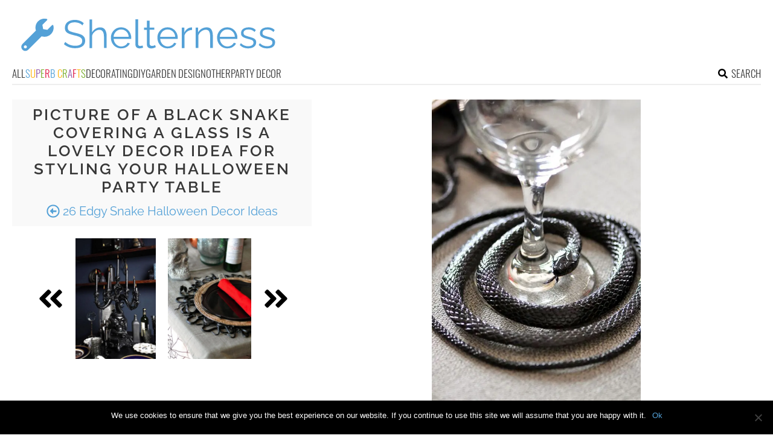

--- FILE ---
content_type: text/html; charset=utf-8
request_url: https://www.google.com/recaptcha/api2/aframe
body_size: 266
content:
<!DOCTYPE HTML><html><head><meta http-equiv="content-type" content="text/html; charset=UTF-8"></head><body><script nonce="ofb7r6LhdrHZBn1xxy9fIw">/** Anti-fraud and anti-abuse applications only. See google.com/recaptcha */ try{var clients={'sodar':'https://pagead2.googlesyndication.com/pagead/sodar?'};window.addEventListener("message",function(a){try{if(a.source===window.parent){var b=JSON.parse(a.data);var c=clients[b['id']];if(c){var d=document.createElement('img');d.src=c+b['params']+'&rc='+(localStorage.getItem("rc::a")?sessionStorage.getItem("rc::b"):"");window.document.body.appendChild(d);sessionStorage.setItem("rc::e",parseInt(sessionStorage.getItem("rc::e")||0)+1);localStorage.setItem("rc::h",'1769622807490');}}}catch(b){}});window.parent.postMessage("_grecaptcha_ready", "*");}catch(b){}</script></body></html>